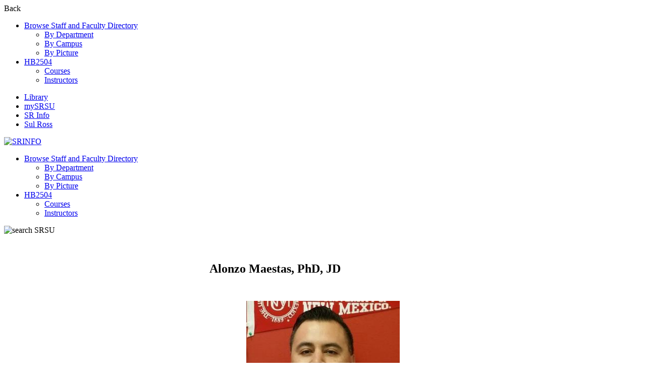

--- FILE ---
content_type: text/html; charset=UTF-8
request_url: https://srinfo.sulross.edu/fs/4606
body_size: 13474
content:
<!DOCTYPE html>
<html itemscope itemtype="https://schema.org/WebPage" lang="en-US">
<head>
    <meta charset="UTF-8">
    <meta name="viewport" content="width=device-width, initial-scale=1">
    <link rel="profile" href="https://gmpg.org/xfn/11">
	<title>Alonzo Maestas, PhD, JD</title>
<link as="font" href="https://srinfo.sulross.edu/wp-content/themes/eduma-srsu-ms-child/assets/fonts/font-awesome/fonts/fontawesome-webfont.woff2">
<link as="font" href="https://srinfo.sulross.edu/wp-content/themes/eduma-srsu-ms-child/assets/fonts/font-awesome/fonts/fa-solid-900.woff2">
<meta name='robots' content='max-image-preview:large' />
<link rel="alternate" type="application/rss+xml" title="SRINFO &raquo; Feed" href="https://srinfo.sulross.edu/feed/" />
<link rel="alternate" type="application/rss+xml" title="SRINFO &raquo; Comments Feed" href="https://srinfo.sulross.edu/comments/feed/" />
<style id='wp-img-auto-sizes-contain-inline-css' type='text/css'>
img:is([sizes=auto i],[sizes^="auto," i]){contain-intrinsic-size:3000px 1500px}
/*# sourceURL=wp-img-auto-sizes-contain-inline-css */
</style>
<link rel='stylesheet' id='thim-style-css' href='https://srinfo.sulross.edu/wp-content/themes/eduma-srsu-ms-child/style.css?ver=5.8.2' type='text/css' media='all' />
<style id='thim-style-inline-css' type='text/css'>
:root{--thim-body-primary-color:#ffb606;--thim-body-secondary-color:#4caf50;--thim-button-text-color:#333;--thim-button-hover-color:#e6a303;--thim-border-color:#eee;--thim-placeholder-color:#999;--top-info-course-background_color:#273044;--top-info-course-text_color:#fff;--thim-footer-font-title-variant:700;--thim-footer-font-title-font-size:14px;--thim-footer-font-title-line-height:40px;--thim-footer-font-title-text-transform:uppercase;--thim-top-heading-title-align:left;--thim-top-heading-title-font-size-desktop:48px;--thim-top-heading-title-font-size-mobile:35px;--thim-top-heading-title-font-text-transform:uppercase;--thim-top-heading-title-font-weight:bold;--thim-top-heading-padding-top:90px;--thim-top-heading-padding-bottom:90px;--thim-top-heading-padding-top-mobile:50px;--thim-top-heading-padding-bottom-mobile:50px;--thim-breacrumb-font-size:1em;--thim-breacrumb-color:#666;--thim-course-price-color:#f24c0a;--thim-width-logo:200px;--thim-bg-color-toolbar:#111111;--thim-text-color-toolbar:#ffffff;--thim-link-color-toolbar:#ffffff;--thim-link-hover-color-toolbar:#fff;--thim-toolbar-variant:600;--thim-toolbar-font-size:12px;--thim-toolbar-line-height:30px;--thim-toolbar-text-transform:none;--thim-toolbar-border-type:dashed;--thim-toolbar-border-size:1px;--thim-link-color-toolbar-border-button:#ddd;--thim-bg-main-menu-color:#ffffff;--thim-main-menu-variant:600;--thim-main-menu-font-size:14px;--thim-main-menu-line-height:1.3em;--thim-main-menu-text-transform:uppercase;--thim-main-menu-font-weight:600;--thim-main-menu-text-color:#333333;--thim_main_menu_text_color_rgb:51,51,51;--thim-main-menu-text-hover-color:#333333;--thim-sticky-bg-main-menu-color:#fff;--thim-sticky-main-menu-text-color:#333;--thim_sticky_main_menu_text_color_rgb:51,3,;--thim-sticky-main-menu-text-hover-color:#333;--thim-sub-menu-bg-color:#ffffff;--thim-sub-menu-border-color:rgba(43,43,43,0);--thim-sub-menu-text-color:#999999;--thim-sub-menu-text-color-hover:#333333;--thim-bg-mobile-menu-color:#232323;--thim-mobile-menu-text-color:#c6c6c6;--thim_mobile_menu_text_color_rgb:198,198,198;--thim-mobile-menu-text-hover-color:#fff;--thim-bg-switch-layout-style:#f5f5f5;--thim-padding-switch-layout-style:10px;--thim-font-body-font-family:Poppins;--thim-font-body-variant:regular;--thim-font-body-font-size:16px;--thim-font-body-line-height:32px;--thim-font-body-color:#343434;--thim-font-title-font-family:Poppins;--thim-font-title-color:#343434;--thim-font-title-variant:regular;--thim-font-h1-font-size:60pt;--thim-font-h1-line-height:26pt;--thim-font-h1-text-transform:none;--thim-font-h2-font-size:32px;--thim-font-h2-line-height:40px;--thim-font-h2-text-transform:none;--thim-font-h3-font-size:28px;--thim-font-h3-line-height:28px;--thim-font-h3-text-transform:none;--thim-font-h4-font-size:22px;--thim-font-h4-line-height:30px;--thim-font-h4-text-transform:none;--thim-font-h4-variant:regular;--thim-font-h5-font-size:18px;--thim-font-h5-line-height:30px;--thim-font-h5-text-transform:none;--thim-font-h5-variant:regular;--thim-font-h6-font-size:16px;--thim-font-h6-line-height:1.4em;--thim-font-h6-text-transform:none;--thim-font-h6-variant:600;--thim-font-title-sidebar-font-size:18px;--thim-font-title-sidebar-line-height:1.4em;--thim-font-title-sidebar-text-transform:uppercase;--thim-font-button-variant:regular;--thim-font-button-font-size:13px;--thim-font-button-line-height:1.6em;--thim-font-button-text-transform:uppercase;--thim-preload-style-background:#ffffff;--thim-preload-style-color:#ffb606;--thim-footer-bg-color:#111111;--thim-footer-color-title:#fff;--thim-footer-color-text:#999;--thim-footer-color-link:#999999;--thim-footer-color-hover:#ffb606;--thim-padding-content-pdtop-desktop:60px;--thim-padding-content-pdbottom-desktop:60px;--thim-padding-content-pdtop-mobile:40px;--thim-padding-content-pdbottom-mobile:40px;--thim-copyright-bg-color:#111111;--thim-copyright-text-color:#999999;--thim-copyright-border-color:#222;--thim-bg-pattern:url("../wp-content/themes/eduma/images/patterns/pattern1.png");--thim-bg-repeat:no-repeat;--thim-bg-position:center center;--thim-bg-attachment:inherit;--thim-bg-size:inherit;--thim-footer-background-img:url("/wp-content/themes/eduma-srsu-ms-child/import/Footer.jpg");--thim-footer-bg-repeat:no-repeat;--thim-footer-bg-position:center;--thim-footer-bg-size:cover;--thim-footer-bg-attachment:inherit;--thim-body-bg-color:#fff;--nav-mobile-color-background:#ffffff;--nav-mobile-color-text:#333;--nav-mobile-color-hover:#ffb606;}
/** CSS Custom VC */
.footer-bottom .thim-bg-overlay-color-half {
	background-size: cover;
	background-position: center center
}

.footer-bottom .thim-bg-overlay-color-half .widget_heading {
	margin-bottom: 30px
}

.vc_row.thim-bg-overlay:before {
	display: block
}

.vc_row.thim-bg-overlay.vc_parallax .vc_parallax-inner {
	z-index: -1
}

.vc_row.wpb_row {
	margin-bottom: 30px
}

.thim-style-content-new-1 .vc_row.wpb_row {
	margin-bottom: 0
}

.thim-style-content-new-1 .vc_row.wpb_row.vc_parallax {
	overflow: hidden
}

.thim-style-content-new-1 .vc_parallax_right.vc_parallax {
	background-position-x: right;
	background-position-y: 10%;
	background-repeat: no-repeat;
	background-size: auto
}

.thim-style-content-new-1 .vc_parallax_right.vc_parallax .vc_parallax-inner {
	background-position-x: right;
	background-position-y: 30%;
	background-repeat: no-repeat;
	background-size: auto
}

.thim-style-content-new-1 .vc_parallax_left.vc_parallax {
	background-position-x: left;
	background-position-y: 85px;
	background-repeat: no-repeat;
	background-size: auto
}

.thim-style-content-new-1 .vc_parallax_left.vc_parallax .vc_parallax-inner {
	background-position-x: left;
	background-position-y: 280px;
	background-repeat: no-repeat;
	background-size: auto
}

body .wpb_text_column .thim-register-now-form {
	margin-bottom: 80px
}

.vc_row.wpb_row.thim-no-margin-top {
	margin-top: 0
}

.vc_row.wpb_row.thim-margin-top-10 {
	margin-top: 10px
}

.vc_row.wpb_row.thim-margin-top-20 {
	margin-top: 20px
}

.vc_row.wpb_row.thim-margin-top-30 {
	margin-top: 30px
}

.vc_row.wpb_row.thim-margin-top-40 {
	margin-top: 40px
}

.vc_row.wpb_row.thim-margin-top-50 {
	margin-top: 50px
}

.vc_row.wpb_row.thim-margin-top-60 {
	margin-top: 60px
}

.vc_row.wpb_row.thim-margin-top-70 {
	margin-top: 70px
}

.vc_row.wpb_row.thim-margin-top-80 {
	margin-top: 80px
}

.vc_row.wpb_row.thim-margin-top-90 {
	margin-top: 90px
}

.vc_row.wpb_row.thim-margin-top-100 {
	margin-top: 100px
}

.vc_row.wpb_row.thim-no-margin-bottom {
	margin-bottom: 0
}

.vc_row.wpb_row.thim-margin-bottom-10 {
	margin-bottom: 10px
}

.vc_row.wpb_row.thim-margin-bottom-20 {
	margin-bottom: 20px
}

.vc_row.wpb_row.thim-margin-bottom-30 {
	margin-bottom: 30px
}

.vc_row.wpb_row.thim-margin-bottom-40 {
	margin-bottom: 40px
}

.vc_row.wpb_row.thim-margin-bottom-50 {
	margin-bottom: 50px
}

.vc_row.wpb_row.thim-margin-bottom-60 {
	margin-bottom: 60px
}

.vc_row.wpb_row.thim-margin-bottom-70 {
	margin-bottom: 70px
}

.vc_row.wpb_row.thim-margin-bottom-80 {
	margin-bottom: 80px
}

.vc_row.wpb_row.thim-margin-bottom-90 {
	margin-bottom: 90px
}

.vc_row.wpb_row.thim-margin-bottom-100 {
	margin-bottom: 100px
}

body .wpcf7-form .your-email, body .wpcf7-form .your-name {
	margin-bottom: 20px
}

body .thim-get-100s {
	padding-bottom: 30px
}

body .lp_pmpro_courses_by_level .level-wrap {
	margin-bottom: 50px
}

#main-content .thim-about-us-quote hr {
	margin-bottom: 38px
}

.vc_tta-container[data-vc-action*=collapse] > h2 {
	line-height: 30px;
	margin: 0;
	font-size: 22px;
	font-weight: 700;
	position: relative;
	padding-bottom: 22px;
	margin-bottom: 46px;
	text-transform: none;
	text-align: center
}

.vc_tta-container[data-vc-action*=collapse] > h2:after {
	content: '';
	width: 35px;
	height: 1px;
	left: 0;
	right: 0;
	margin: auto;
	background: #333;
	position: absolute;
	bottom: 0
}

body .vc_tta-color-grey.vc_tta-style-classic .vc_tta-panel {
	margin-bottom: 6px
}

body .vc_tta-color-grey.vc_tta-style-classic .vc_tta-panel .vc_tta-panel-heading {
	background: 0 0;
	border: none;
	margin: 0
}

body .vc_tta-color-grey.vc_tta-style-classic .vc_tta-panel .vc_tta-panel-heading:hover {
	background: 0 0;
	border: none
}

body .vc_tta-color-grey.vc_tta-style-classic .vc_tta-panel.vc_active .vc_tta-panel-heading {
	background: 0 0;
	border: none
}

body .vc_tta-color-grey.vc_tta-style-classic .vc_tta-panel .vc_tta-panel-body {
	background: 0 0;
	border-top: 0;
	border-color: #eee
}

body .vc_tta.vc_general .vc_tta-panel-title {
	border: 1px solid #e5e5e5;
	line-height: 30px;
	margin: 0;
	padding-left: 25px;
	background: 0 0
}

body .vc_tta.vc_general .vc_tta-panel-title > a {
	line-height: 30px;
	display: block;
	font-size: 15px;
	font-weight: 700;
	padding: 0 10px 0 15px !important;
	position: relative;
	color: #666
}

body .vc_tta.vc_general .vc_tta-panel-title > a:before {
	width: 5px;
	height: 5px;
	content: '';
	background: #666;
	border-radius: 50%;
	position: absolute;
	top: 13px;
	left: 0;
	margin: auto
}

body .vc_tta.vc_tta-accordion .vc_tta-controls-icon-position-left .vc_tta-controls-icon {
	right: 10px;
	left: auto;
	font-size: 15px;
	line-height: 30px;
	float: right;
	position: absolute;
	height: 8px;
	width: 8px;
	top: 16px
}

.wpb-js-composer .vc_tta.vc_tta-accordion .vc_tta-controls-icon-position-left .vc_tta-controls-icon {
	left: auto
}

#main .become-teacher-form ul li input {
	margin-bottom: 10px
}

#main .vc_tta.vc_tta-spacing-1 .vc_tta-tab {
	border: none
}

#main .vc_tta-tabs.vc_general .vc_tta-panels {
	padding: 60px 30px;
	background: 0 0;
	border: 1px solid #eee;
	border-radius: 0
}

body .thim-apply-as-intructor {
	float: none
}

body .vc_tta.vc_tta-spacing-1 {
	line-height: 26px
}

body .vc_tta.vc_tta-spacing-1 .vc_tta-tabs-container {
	margin: 0
}

body .vc_tta.vc_tta-spacing-1 .vc_tta-tabs-list {
	width: 100%;
	margin: 0
}

body .vc_tta.vc_tta-spacing-1 .vc_tta-tab {
	margin: 0;
	position: relative;
	overflow: hidden;
	float: left;
	height: 50px;
	width: 33.3333333%
}

body .vc_tta.vc_tta-spacing-1.vc_tta-tabs-position-left .vc_tta-tabs-list {
	display: block;
	height: auto;
	margin: 0
}

body .vc_tta.vc_tta-spacing-1.vc_tta-tabs-position-left .vc_tta-tab {
	width: 100%
}

body .vc_tta.vc_tta-spacing-1.vc_tta-tabs-position-left .vc_tta-tab a {
	margin-right: 0
}

body .vc_tta.vc_tta-spacing-1.vc_tta-tabs-position-left .vc_tta-tab.vc_active:after {
	background-color: #eee
}

body .vc_tta.vc_tta-spacing-1.vc_tta-tabs-position-left .vc_tta-tab:before {
	left: auto;
	right: 0;
	width: 4px;
	height: auto;
	bottom: 0
}

body .vc_tta.vc_tta-spacing-1 .vc_tta-tab:before {
	content: '';
	position: absolute;
	left: 0;
	right: 3px;
	top: 0;
	height: 4px;
	z-index: 10;
	background: 0 0
}

body .vc_tta.vc_tta-spacing-1 .vc_tta-tab:after {
	content: '';
	position: absolute;
	left: 0;
	right: 3px;
	bottom: 0;
	height: 1px;
	z-index: 10;
	background: #eee
}

body .vc_tta.vc_tta-spacing-1 .vc_tta-tab.vc_active:before {
	background: #ffb606
}

body .vc_tta.vc_tta-spacing-1 .vc_tta-tab.vc_active:after {
	background: #fff
}

body .vc_tta.vc_tta-spacing-1 .vc_tta-tab.vc_active a {
	background: 0 0 !important
}

body .vc_tta.vc_tta-spacing-1 .vc_tta-tab.vc_active a .fa {
	color: #ffb606
}

body .vc_tta.vc_tta-spacing-1 .vc_tta-tab:last-child:before {
	right: 0
}

body .vc_tta.vc_tta-spacing-1 .vc_tta-tab:last-child:after {
	right: 0
}

body .vc_tta.vc_tta-spacing-1 .vc_tta-tab:last-child a {
	margin-right: 0
}

body .vc_tta.vc_tta-spacing-1 .vc_tta-tab a {
	color: #333;
	border-radius: 0;
	margin-right: 3px;
	border: 1px solid #eee;
	border-bottom: 0 !important;
	font-size: 13px;
	font-weight: 700;
	background: #f9f9f9;
	line-height: 29px;
	white-space: nowrap;
	overflow: hidden;
	text-overflow: ellipsis;
	padding: 10px 15px
}

body .vc_tta.vc_tta-spacing-1 .vc_tta-tab a:hover {
	background: #f9f9f9;
	border-color: #eee
}

body .vc_tta.vc_tta-spacing-1 .vc_tta-tab a .fa {
	font-size: 13px
}

body footer#colophon .thim-social {
	margin-top: 30px
}

.thim-bg-overlay-color:before {
	display: block !important
}

.thim-welcome-university > .vc_column_container:first-child > .vc_column-inner {
	position: relative
}

.thim-welcome-university > .vc_column_container:first-child > .vc_column-inner:before {
	content: '';
	position: absolute;
	top: 52px;
	bottom: 0;
	right: 0;
	width: 1px;
	height: auto;
	background: #eee;
	display: block
}

body .thim-best-industry.vc_row {
	margin-bottom: 80px
}

body .thim-bg-pattern:after, body .thim-bg-pattern:before {
	display: block
}

body .navbar-nav > li > .submenu-widget .thim-megamenu-vc.widget {
	float: left;
	padding-top: 0
}

.navbar-nav > li > .submenu-widget .thim-megamenu-vc.widget .widget-title, .navbar-nav > li > .submenu-widget .thim-megamenu-vc.widget .widgettitle {
	text-transform: uppercase;
	font-size: 14px;
	font-weight: 700;
	line-height: 25px;
	margin: 0;
	margin-bottom: 10px
}

.navbar-nav > li > .submenu-widget .thim-megamenu-vc.widget.widget_nav_menu {
	padding-left: 15px;
	padding-right: 30px;
	width: 31%
}

.navbar-nav > li > .submenu-widget .thim-megamenu-vc.widget.widget_courses {
	padding-left: 30px;
	padding-right: 30px;
	border-right: 1px solid #eee;
	border-left: 1px solid #eee;
	width: 31%
}

.navbar-nav > li > .submenu-widget .thim-megamenu-vc.widget.widget_single-images {
	width: 38%;
	padding-left: 30px;
	padding-right: 15px
}

.navbar-nav > li > .submenu-widget .thim-megamenu-vc.widget.widget_single-images img {
	margin-bottom: 10px
}

body .navbar-nav > li > .submenu-widget.sub-menu {
	padding-top: 30px
}

footer#colophon .footer {
	padding-top: 55px;
	padding-bottom: 35px
}

.thim-search-light-style > .wpb_column.vc_column_container {
	padding-top: 38px;
	padding-bottom: 34px;
	position: relative;
	transform: translate(0, -150px);
	-webkit-transform: translate(0, -150px);
	-moz-transform: translate(0, -150px);
	-ms-transform: translate(0, -150px);
	-o-transform: translate(0, -150px);
	top: 50%;
	left: 0;
	right: 0;
	float: none
}

.thim-search-light-style > .wpb_column.vc_column_container > div {
	position: relative
}

.thim-search-light-style > .wpb_column.vc_column_container:before {
	background: rgba(0, 0, 0, .7);
	content: '';
	position: absolute;
	left: 0;
	top: 0;
	bottom: 0;
	right: 0;
	max-width: 810px;
	margin: auto
}

body .thim-join-the-elite-group:before {
	display: block
}

.thim-widget-courses .thim-category-tabs.thim-course-grid {
	margin-top: -78px
}

@media (min-width: 768px) {
	.thim-row-vc-5-columns .vc_col-sm-2 {
		width: 20%
	}

	.thim-row-vc-5-columns .vc_col-sm-2.thim-col-last-hidden {
		display: none
	}
}

@media (max-width: 767px) {
	#main .vc_tta-tabs.vc_general .vc_tta-panels {
		padding: 0;
		border: none
	}
}

.header_v3_container .vc_row.wpb_row {
	margin-bottom: 0
}

footer#colophon .footer .row aside {
	padding-top: 0;
	padding-bottom: 0
}

.thim-demo-university-3 footer#colophon .footer, footer#colophon.thim-footer-university-3 .footer {
	padding-top: 55px;
	padding-bottom: 25px
}

footer#colophon.thim-footer-university-4 .footer {
	padding-top: 55px;
	padding-bottom: 55px
}

footer#colophon .widget_thim_layout_builder > .vc_row {
	margin-bottom: 0
}

.wpb_column.width-30 {
	width: 30%
}

.wpb_column.width-31 {
	width: 31%
}

.wpb_column.width-32 {
	width: 32%
}

.wpb_column.width-38 {
	width: 38%
}

.wpb_column.width-40 {
	width: 40%
}

.wpb_column.width-43 {
	width: 43%
}

.wpb_column.width-60 {
	width: 60%
}

.wpb_column.width-68 {
	width: 68%
}

.wpb_column.width-70 {
	width: 70%
}

.vc_row.row-sm-padding-left-210 {
	padding-left: 210px
}

@media (max-width: 768px) {
	.wpb_column.width-30, .wpb_column.width-32, .wpb_column.width-40, .wpb_column.width-43, .wpb_column.width-60, .wpb_column.width-68, .wpb_column.width-70 {
		width: 100%
	}

	.thim-demo-university-3 .footer .wpb_column.vc_column_container {
		text-align: center
	}

	.vc_row.row-sm-padding-left-210 {
		padding-left: 0
	}
}

.vc_row.thim-left-full-bg-secondary-color:before, .vc_row.thim-right-bg-secondary-color:before {
	display: block
}

.vc_row.thim-right-bg-secondary-color:before {
	width: calc(50% - 211px);
	width: -webkit-calc(50% - 211px);
	width: -moz-calc(50% - 211px)
}

body .thim-scholarships {
	padding: 0
}

.thim-welcome-university .thim-register-now-form .title i, .thim-welcome-university-2 .thim-register-now-form .title i {
	z-index: 5
}

.thim-register-now-form .title i {
	position: relative;
	font-style: normal
}

body.wpb-js-composer .vc_tta.vc_tta-accordion .vc_tta-controls-icon-position-left .vc_tta-controls-icon {
	right: 20px;
	left: auto
}

.vc_row[data-vc-full-width].thim-overflow-visible {
	overflow: visible
}

body .vc_tta.vc_tta-spacing-1 .vc_tta-tab .vc_active a .fa {
	color: var(--thim-body-primary-color, #ffb606)
}

body .vc_tta.vc_tta-spacing-1 .vc_tta-tab .vc_active:before, body .vc_tta.vc_general .vc_active .vc_tta-panel-title > a:before, body .vc_tta.vc_general .vc_tta-panel-title:hover > a:before {
	background-color: var(--thim-body-primary-color, #ffb606)
}

body .vc_tta.vc_general .vc_active .vc_tta-panel-title .vc_tta-controls-icon:before, body .vc_tta.vc_general .vc_active .vc_tta-panel-title .vc_tta-controls-icon:after, body .vc_tta.vc_general .vc_tta-panel-title:hover .vc_tta-controls-icon:before, body .vc_tta.vc_general .vc_tta-panel-title:hover .vc_tta-controls-icon:after {
	border-color: var(--thim-body-primary-color, #ffb606)
}

body .vc_tta.vc_tta-spacing-1 .vc_tta-tab a {
	color: var(--thim-font-title-color)
}

.vc_tta-container[data-vc-action*=collapse] > h2:after {
	background-color: var(--thim-font-title-color)
}

/** CSS TC Megamenu */
@media (min-width:1025px){#masthead.header_v4 .thim-nav-wrapper .tc-menu-layout-column>.sub-menu{left:0;right:unset;transform:unset}}#masthead.header_v4 .navbar-nav li.tc-menu-layout-builder .sub-menu .widget-title{font-weight:500;font-size:16px;text-transform:none}.tc-menu-column-hide-title .tc-megamenu-title{display:none !important}.tc-megamenu-wrapper>.vc_row{display:flex}.tc-megamenu-wrapper>.vc_row>.vc_column_container:last-child:after{display:none}.tc-megamenu-wrapper>.vc_row>.vc_column_container:after{content:"";top:7px;bottom:5px;width:1px;position:absolute;background:var(--thim-border-color,#eee);right:1px;min-height:360px}.mega-sub-menu[class*=tc-columns-]>.row>li:before{display:none}.tc-menu-layout-builder .widget-title,.widget_area .submenu-widget .widget-title{text-transform:uppercase;font-size:14px;font-weight:700;line-height:25px;text-align:left}.tc-menu-layout-builder .single-image,.widget_area .submenu-widget .single-image{padding-top:8px;padding-bottom:8px}.tc-menu-layout-builder .course-item .course-thumbnail,.widget_area .submenu-widget .course-item .course-thumbnail{padding-top:8px;padding-bottom:8px}.tc-menu-layout-builder .course-item .course-thumbnail a,.widget_area .submenu-widget .course-item .course-thumbnail a{padding-bottom:6px;padding-top:3px;display:block}.thim-megamenu-row>.panel-grid-cell{padding-right:30px !important;position:relative}.thim-megamenu-row>.panel-grid-cell:after{content:"";top:7px;bottom:5px;width:1px;position:absolute;background:var(--thim-border-color,#eee);right:1px;min-height:360px}.thim-megamenu-row>.panel-grid-cell:first-child{padding-left:0 !important}.thim-megamenu-row>.panel-grid-cell:last-child{padding-right:0 !important}.thim-megamenu-row>.panel-grid-cell:last-child:after{display:none}.tc-megamenu-wrapper .vc_row>.vc_column_container:not(:last-of-type){padding-right:30px;padding-left:30px}.navbar-nav>li>.submenu-widget .thim-megamenu-row .widget_single-images img{margin-bottom:10px}.navbar-nav>li>.tc-menu-inner span.tc-icon{margin-right:7px;display:inline-block}.navbar-nav>li .sub-menu span.tc-icon{display:inline-block;margin-right:10px}@media only screen and (min-width:769px) and (max-width:1200px){.navbar-nav li.multicolumn .submenu_columns_1{width:194px}.navbar-nav li.multicolumn .submenu_columns_2{width:388px}.navbar-nav li.multicolumn .submenu_columns_3{width:582px}.navbar-nav li.multicolumn .submenu_columns_4{width:776px}.navbar-nav li.multicolumn .submenu_columns_5{width:970px}.navbar-nav li.dropdown_full_width [class*=submenu_columns].sub-menu{width:100%}.navbar-nav li.drop_to_center .submenu_columns_1{left:-55px}.navbar-nav li.drop_to_center .submenu_columns_2{left:-152px}.navbar-nav li.drop_to_center .submenu_columns_3{left:-252px}.navbar-nav li.drop_to_center .submenu_columns_4{left:-347px}.navbar-nav li.drop_to_center .submenu_columns_5{left:-450px}}@media (max-width:1024px){.tc-megamenu-wrapper>.vc_row{display:block !important;margin-bottom:0 !important}.tc-megamenu-wrapper>.vc_row .wpb_column{width:100% !important;padding:0 !important}.tc-megamenu-wrapper>.vc_row .wpb_wrapper>div:not(.vc_wp_custommenu){display:none}.tc-megamenu-wrapper>.vc_row .wpb_wrapper .vc_wp_custommenu{margin-bottom:0}.tc-menu-layout-builder>.sub-menu{display:none}.tc-menu-layout-builder>.sub-menu .widget:not(.widget_nav_menu){display:none}.tc-menu-layout-builder>.sub-menu .panel-grid-cell{margin-bottom:0 !important;padding-right:0 !important}}@media (min-width:1025px){.navbar-nav>li.multicolumn [class*=submenu_columns] .sub-menu{position:static !important;display:block !important;width:auto;border:none;box-shadow:0 0 0;padding:0}.navbar-nav>li.multicolumn [class*=submenu_columns]>li,.navbar-nav [class*=submenu_columns]>aside{float:left}.navbar-nav>li.multicolumn [class*=submenu_columns]>aside{padding:15px}.submenu-widget{padding:10px}.navbar-nav .submenu_columns_2>li,.navbar-nav .submenu_columns_2>aside{width:50%}.navbar-nav .submenu_columns_3>li,.navbar-nav .submenu_columns_3>aside{width:33.33333%}.navbar-nav .submenu_columns_4>li,.navbar-nav .submenu_columns_4>aside{width:25%}.navbar-nav .submenu_columns_5>li,.navbar-nav .submenu_columns_5>aside{width:20%}.navbar-nav .dropdown_full_width{position:static}.navbar-nav li.multicolumn .submenu_columns_1{width:233px}.navbar-nav li.multicolumn .submenu_columns_1 li{width:100%}.navbar-nav li.multicolumn .submenu_columns_2{width:466px}.navbar-nav li.multicolumn .submenu_columns_3{width:750px}.navbar-nav li.multicolumn .submenu_columns_4{width:32px}.navbar-nav li.multicolumn .submenu_columns_5{width:1165px}.navbar-nav li.drop_to_center .submenu_columns_1{left:-80px}.navbar-nav li.drop_to_center .submenu_columns_2{left:-191px}.navbar-nav li.drop_to_center .submenu_columns_3{left:-310px}.navbar-nav li.drop_to_center .submenu_columns_4{left:-425px}.navbar-nav li.drop_to_center .submenu_columns_5{left:-545px}.navbar-nav li.widget_area>.submenu-widget{min-width:800px;width:auto}.navbar-nav li.dropdown_full_width .megacol{left:15px;right:15px;width:auto}.navbar-nav [class*=submenu_columns] aside{float:left;text-align:left}.navbar-nav>li>.sub-menu.submenu-widget>li,.navbar-nav>li>.sub-menu.multicolumn>li{float:left;padding:15px 0}.navbar-nav>li>.sub-menu.submenu-widget.submenu_columns_1>li,.navbar-nav>li>.sub-menu.multicolumn.submenu_columns_1>li{float:none}.navbar-nav>li>.sub-menu.submenu-widget>li{padding:0}.navbar-nav>li>.sub-menu.submenu-widget .thim-widget-course-categories li{padding-left:0;padding-right:0}.navbar-nav li.tc-menu-layout-builder .sub-menu{padding-top:23px;padding-bottom:15px;min-width:800px;width:auto}.navbar-nav li.tc-menu-layout-builder .sub-menu .widget-title{text-transform:uppercase;font-size:14px;font-weight:700;line-height:25px;text-align:left}.navbar-nav .sub-menu.submenu_columns_5>li{width:20%}.navbar-nav .sub-menu.submenu_columns_4>li{width:25%}.navbar-nav .sub-menu.submenu_columns_3>li{width:33.33%}.navbar-nav .sub-menu.submenu_columns_2>li{width:50%}.navbar-nav .sub-menu.megacol{padding-bottom:20px}.navbar-nav .sub-menu.megacol>li .sub-menu{display:block !important;opacity:1 !important;margin-top:10px;top:auto}.navbar-nav .sub-menu.megacol>li .sub-menu a,.navbar-nav .sub-menu.megacol>li .sub-menu span{border:0}.navbar-nav .sub-menu.megacol>li .sub-menu li{padding-left:0}.navbar-nav .sub-menu.megacol.submenu_columns_3 .sub-menu{min-width:0;padding-left:30px}.navbar-nav .sub-menu.megacol.submenu_columns_3 .sub-menu:before{right:0;bottom:5px;top:15px;content:"";width:1px;height:auto;background:var(--thim-border-color,#eee);position:absolute}.navbar-nav .sub-menu.megacol.submenu_columns_3 .sub-menu li>a,.navbar-nav .sub-menu.megacol.submenu_columns_3 .sub-menu li>span{padding:8px 0}.navbar-nav .sub-menu.megacol.submenu_columns_3 li:first-child>.sub-menu{padding-left:0}.navbar-nav .sub-menu.megacol.submenu_columns_3 li:last-child>.sub-menu:before{display:none}.navbar-nav li.multicolumn .megacol>li>a:hover,.navbar-nav li.multicolumn .megacol>li>span:hover{background:transparent}.navbar-nav li.multicolumn .megacol .sub-menu{background:transparent;display:block !important}.navbar-nav li.multicolumn .megacol .sub-menu a,.navbar-nav li.multicolumn .megacol .sub-menu span.disable_link,.navbar-nav li.multicolumn .megacol .sub-menu .tc-menu-inner{padding:5px 0;display:block}.navbar-nav>li:hover>.sub-menu[class*=tc-columns-]>ul{margin:0}.navbar-nav>li:hover>.sub-menu[class*=tc-columns-]>ul>li{float:left;width:auto;max-width:235px}.navbar-nav>li:hover>.sub-menu[class*=tc-columns-]>ul>li .sub-menu{display:block !important;opacity:1 !important;visibility:visible;margin-top:10px;top:auto;left:0;right:auto;padding:0;position:relative;min-width:auto}.navbar-nav>li:hover>.sub-menu[class*=tc-columns-]>ul>li .sub-menu a,.navbar-nav>li:hover>.sub-menu[class*=tc-columns-]>ul>li .sub-menu span{border:0}.navbar-nav>li:hover>.sub-menu[class*=tc-columns-]>ul>li .sub-menu li{padding-left:0}.navbar-nav>li:hover>.sub-menu[class*=tc-columns-]>ul>li .sub-menu:before{bottom:5px;top:15px;right:-30px;content:"";width:1px;height:1000px;background:var(--thim-border-color,#eee);position:absolute}.navbar-nav>li:hover>.sub-menu[class*=tc-columns-]>ul>li .sub-menu li>a,.navbar-nav>li:hover>.sub-menu[class*=tc-columns-]>ul>li .sub-menu li>span{padding:8px 0}.nav>li.widget_area>.sub-menu{padding-top:23px;padding-bottom:15px}.nav>li.widget_area>.sub-menu aside{padding:15px}.nav>li.multicolumn>.sub-menu .sub-menu,.nav>li.widget_area>.sub-menu .sub-menu{box-shadow:0 0 0}.thim-nav-wrapper:not(.header_full) .tc-menu-depth-0.tc-menu-layout-builder>.sub-menu,.thim-nav-wrapper:not(.header_full) .tc-menu-depth-0.tc-menu-layout-column>.sub-menu,.thim-nav-wrapper:not(.header_full) .tc-menu-depth-0.menu-item.widget_area:not(.dropdown_full_width)>.sub-menu,.thim-nav-wrapper:not(.header_full) .tc-menu-depth-0.menu-item.multicolumn:not(.dropdown_full_width)>.sub-menu{left:auto;right:50%;transform:translateX(50%)}.thim-nav-wrapper.header_full .tc-menu-depth-0.tc-menu-layout-column>.sub-menu{left:auto;right:50%;transform:translateX(50%)}.menu-item.tc-menu-layout-column>.tc-megamenu-wrapper{width:intrinsic;width:-moz-max-content;width:-webkit-max-content;padding:15px 0}.menu-item.tc-menu-layout-column>.tc-megamenu-wrapper>ul{overflow:hidden}.menu-item.tc-menu-layout-column>.tc-megamenu-wrapper>ul>li{margin:0 30px}.menu-item.tc-menu-layout-column>.tc-megamenu-wrapper>ul>li:last-child .sub-menu::before{content:none}.menu-item.tc-menu-layout-column .tc-megamenu-title{font-weight:500;text-transform:uppercase;color:var(--thim-font-title-color) !important}}@media (min-width:992px){.drop_to_right>.sub-menu{left:auto;right:12px}.drop_to_center.standard>.sub-menu{left:50%}.navbar-nav li.multicolumn .submenu_columns_2{width:466px}#toolbar .menu li[class*=layout-default] .sub-menu{overflow:visible}#toolbar .menu li[class*=layout-default] .sub-menu .sub-menu{left:100%;top:0}#toolbar .menu li .sub-menu[class*=tc-columns-]>ul>li a.tc-megamenu-title{font-weight:600}#toolbar .menu li .sub-menu[class*=tc-columns-]>ul>li .sub-menu{display:block !important;position:relative}#toolbar .menu li .sub-menu.tc-columns-2{width:466px}#toolbar .menu li .sub-menu.tc-columns-3{width:750px}#toolbar .menu li .sub-menu.tc-columns-4{width:932px}#toolbar .menu li .sub-menu.tc-columns-5{width:1165px}}@media (max-width:768px){.mobile-menu-container .sub-menu[class*=submenu_columns]{margin-left:10px}.mobile-menu-container .sub-menu[class*=submenu_columns]:before{display:none}.mobile-menu-container .sub-menu[class*=submenu_columns]>li{margin-top:0;margin-bottom:0;overflow:hidden}.mobile-menu-container .sub-menu[class*=submenu_columns]>li:before{display:none}.mobile-menu-container .sub-menu[class*=submenu_columns]>li .sub-menu:before{top:0}}
/*# sourceURL=thim-style-inline-css */
</style>
<link rel='stylesheet' id='more-style-css' href='https://srinfo.sulross.edu/wp-content/themes/eduma-srsu-ms-child/inc/more.css?ver=6.9' type='text/css' media='all' />
<link rel='stylesheet' id='font-awesome-css-css' href='https://srinfo.sulross.edu/wp-content/themes/eduma-srsu-ms-child/assets/fonts/font-awesome/font-awesome.css?ver=6.9' type='text/css' media='all' />
<link rel='stylesheet' id='newthing-style-css' href='https://srinfo.sulross.edu/wp-content/themes/eduma-srsu-ms-child/inc/newthing.css?ver=6.9' type='text/css' media='all' />
<link rel='stylesheet' id='vtest-style-css' href='https://srinfo.sulross.edu/wp-content/themes/eduma-srsu-ms-child/vtest.css?ver=6.9' type='text/css' media='all' />
<script type="text/javascript" src="https://srinfo.sulross.edu/wp-includes/js/jquery/jquery.min.js?ver=3.7.1" id="jquery-core-js"></script>
<script type="text/javascript" src="https://srinfo.sulross.edu/wp-includes/js/jquery/jquery-migrate.min.js?ver=3.4.1" id="jquery-migrate-js"></script>
<script type="text/javascript" src="https://srinfo.sulross.edu/wp-content/themes/eduma-srsu-ms-child/inc/more.js?ver=6.9" id="more-js-js"></script>
<script></script><link rel="shortcut icon" href="/wp-content/themes/eduma-srsu-ms-child/images/favicon.png" ><link rel="stylesheet" href="https://ajax.googleapis.com/ajax/libs/jqueryui/1.12.1/themes/smoothness/jquery-ui.css">
<script src="https://ajax.googleapis.com/ajax/libs/jqueryui/1.12.1/jquery-ui.min.js"></script>            <script type="text/javascript">
                function tc_insert_internal_css(css) {
                    var tc_style = document.createElement("style");
                    tc_style.type = "text/css";
                    tc_style.setAttribute('data-type', 'tc-internal-css');
                    var tc_style_content = document.createTextNode(css);
                    tc_style.appendChild(tc_style_content);
                    document.head.appendChild(tc_style);
                }
            </script>
			<meta name="generator" content="Powered by WPBakery Page Builder - drag and drop page builder for WordPress."/>
<link rel="icon" href="https://srinfo.sulross.edu/wp-content/uploads/2018/10/cropped-barsrbar-red-transparent-large-600x473-1-32x32.png" sizes="32x32" />
<link rel="icon" href="https://srinfo.sulross.edu/wp-content/uploads/2018/10/cropped-barsrbar-red-transparent-large-600x473-1-192x192.png" sizes="192x192" />
<link rel="apple-touch-icon" href="https://srinfo.sulross.edu/wp-content/uploads/2018/10/cropped-barsrbar-red-transparent-large-600x473-1-180x180.png" />
<meta name="msapplication-TileImage" content="https://srinfo.sulross.edu/wp-content/uploads/2018/10/cropped-barsrbar-red-transparent-large-600x473-1-270x270.png" />
<style id="thim-customizer-inline-styles"></style>		<script type="text/javascript">
			if (typeof ajaxurl === 'undefined') {
				/* <![CDATA[ */
				var ajaxurl = "https://srinfo.sulross.edu/wp-admin/admin-ajax.php"
				/* ]]> */
			}
		</script>
		<noscript><style> .wpb_animate_when_almost_visible { opacity: 1; }</style></noscript></head>
<body class="wp-embed-responsive wp-theme-eduma wp-child-theme-eduma-srsu-ms-child thim-body-load-overlay bg-boxed-image fixloader nofixcss wpb-js-composer js-comp-ver-8.7.2 vc_responsive" id="thim-body">

<!-- Mobile Menu-->

    <div class="mobile-menu-wrapper">
        <div class="mobile-menu-inner">
            <div class="icon-wrapper">
			<div class="icon-menu-back" data-close="">Back<span></span></div>
                <div class="menu-mobile-effect navbar-toggle close-icon" data-effect="mobile-effect">
                    <span class="icon-bar"></span>
                    <span class="icon-bar"></span>
                    <span class="icon-bar"></span>
                </div>
            </div>
            <nav class="mobile-menu-container mobile-effect">
                <ul class="nav navbar-nav">
	<li id="menu-item-415" class="menu-item menu-item-type-custom menu-item-object-custom menu-item-has-children menu-item-415 tc-menu-item tc-menu-depth-0 tc-menu-align-left tc-menu-layout-default"><a href="/directory" class="tc-menu-inner">Browse Staff and Faculty Directory</a>
<ul class="sub-menu">
	<li id="menu-item-416" class="menu-item menu-item-type-custom menu-item-object-custom menu-item-416 tc-menu-item tc-menu-depth-1 tc-menu-align-left"><a href="/directory/deps.php" class="tc-menu-inner tc-megamenu-title">By Department</a></li>
	<li id="menu-item-417" class="menu-item menu-item-type-custom menu-item-object-custom menu-item-417 tc-menu-item tc-menu-depth-1 tc-menu-align-left"><a href="/directory/camps.php" class="tc-menu-inner tc-megamenu-title">By Campus</a></li>
	<li id="menu-item-418" class="menu-item menu-item-type-custom menu-item-object-custom menu-item-418 tc-menu-item tc-menu-depth-1 tc-menu-align-left"><a href="/directory/pics.php" class="tc-menu-inner tc-megamenu-title">By Picture</a></li>
</ul><!-- End wrapper ul sub -->
</li>
<li id="menu-item-419" class="menu-item menu-item-type-custom menu-item-object-custom menu-item-has-children menu-item-419 tc-menu-item tc-menu-depth-0 tc-menu-align-left tc-menu-layout-default"><a href="/hb2504" class="tc-menu-inner">HB2504</a>
<ul class="sub-menu">
	<li id="menu-item-420" class="menu-item menu-item-type-custom menu-item-object-custom menu-item-420 tc-menu-item tc-menu-depth-1 tc-menu-align-left"><a href="/hb2504/courses.php" class="tc-menu-inner tc-megamenu-title">Courses</a></li>
	<li id="menu-item-421" class="menu-item menu-item-type-custom menu-item-object-custom menu-item-421 tc-menu-item tc-menu-depth-1 tc-menu-align-left"><a href="/hb2504/instructors.php" class="tc-menu-inner tc-megamenu-title">Instructors</a></li>
</ul><!-- End wrapper ul sub -->
</li>
</ul>
            </nav>
        </div>
    </div>

<div id="wrapper-container" class="wrapper-container">
    <div class="content-pusher">
        <header id="masthead" class="site-header affix-top bg-custom-sticky sticky-header header_default header_v1">
			<!-- <div class="main-menu"> -->
<div class="thim-nav-wrapper container">
	<div class="row">
		
		<div class="navigation col-sm-12">
			<!--Top header Linkss section-->			
			  <div id="top-header-links">
				<div class="menu-top-header-links-container"><ul id="menu-top-header-links-1" class="menu"><li class="menu-item menu-item-type-custom menu-item-object-custom menu-item-438 tc-menu-item tc-menu-depth-0 tc-menu-align-left tc-menu-layout-default"><a href="https://library.sulross.edu" class="tc-menu-inner">Library</a></li>
<li class="menu-item menu-item-type-custom menu-item-object-custom menu-item-331 tc-menu-item tc-menu-depth-0 tc-menu-align-left tc-menu-layout-default"><a href="https://my.sulross.edu/" class="tc-menu-inner">mySRSU</a></li>
<li class="menu-item menu-item-type-custom menu-item-object-custom menu-item-250 tc-menu-item tc-menu-depth-0 tc-menu-align-left tc-menu-layout-default"><a href="/" class="tc-menu-inner">SR Info</a></li>
<li class="menu-item menu-item-type-custom menu-item-object-custom menu-item-332 tc-menu-item tc-menu-depth-0 tc-menu-align-left tc-menu-layout-default"><a href="https://www.sulross.edu/" class="tc-menu-inner">Sul Ross</a></li>
</ul></div>				
				</div>
			 <!--end Top header Links -->
			<!-- <div class="mysrsu"><a href="https://my.sulross.edu" target="_blank">mySRSU</a></div> -->
			<div class="tm-table">
				<div class="width-logo table-cell sm-logo">
					<a href="https://srinfo.sulross.edu/" title="SRINFO - Sul Ross Info" rel="home" class="thim-logo"><img src="/wp-content/themes/eduma-srsu-ms-child/import/SRFrontier-Logos-Full-Color-300x75-1-2.png" alt="SRINFO" width="auto" height="auto" data-sticky="/wp-content/themes/eduma-srsu-ms-child/import/SRFrontier-Logos-Full-Color-300x75-1-3.png"></a>				</div>

                <nav class="width-navigation table-cell table-right">
                    <ul class="nav navbar-nav menu-main-menu">
	<li class="menu-item menu-item-type-custom menu-item-object-custom menu-item-has-children menu-item-415 tc-menu-item tc-menu-depth-0 tc-menu-align-left tc-menu-layout-default"><a href="/directory" class="tc-menu-inner">Browse Staff and Faculty Directory</a>
<ul class="sub-menu">
	<li class="menu-item menu-item-type-custom menu-item-object-custom menu-item-416 tc-menu-item tc-menu-depth-1 tc-menu-align-left"><a href="/directory/deps.php" class="tc-menu-inner tc-megamenu-title">By Department</a></li>
	<li class="menu-item menu-item-type-custom menu-item-object-custom menu-item-417 tc-menu-item tc-menu-depth-1 tc-menu-align-left"><a href="/directory/camps.php" class="tc-menu-inner tc-megamenu-title">By Campus</a></li>
	<li class="menu-item menu-item-type-custom menu-item-object-custom menu-item-418 tc-menu-item tc-menu-depth-1 tc-menu-align-left"><a href="/directory/pics.php" class="tc-menu-inner tc-megamenu-title">By Picture</a></li>
</ul><!-- End wrapper ul sub -->
</li>
<li class="menu-item menu-item-type-custom menu-item-object-custom menu-item-has-children menu-item-419 tc-menu-item tc-menu-depth-0 tc-menu-align-left tc-menu-layout-default"><a href="/hb2504" class="tc-menu-inner">HB2504</a>
<ul class="sub-menu">
	<li class="menu-item menu-item-type-custom menu-item-object-custom menu-item-420 tc-menu-item tc-menu-depth-1 tc-menu-align-left"><a href="/hb2504/courses.php" class="tc-menu-inner tc-megamenu-title">Courses</a></li>
	<li class="menu-item menu-item-type-custom menu-item-object-custom menu-item-421 tc-menu-item tc-menu-depth-1 tc-menu-align-left"><a href="/hb2504/instructors.php" class="tc-menu-inner tc-megamenu-title">Instructors</a></li>
</ul><!-- End wrapper ul sub -->
</li>
</ul>
<!--</div>-->                </nav>
				<div onclick="searchPopup()" class="search-popup">
					<img alt="search SRSU" src="/wp-content/themes/eduma-srsu-ms-child/images/search.png"></img>
                </div>
                <div class="menu-mobile-effect navbar-toggle" data-effect="mobile-effect">
                    <span class="icon-bar"></span>
                    <span class="icon-bar"></span>
                    <span class="icon-bar"></span>
                </div>
			</div>
			<!--end .row-->
		</div>
	</div>
</div>        </header>

        <div id="main-content" role="main" >
<style id="thim-customizer-inline-styles">
@font-face {
  font-family: 'Poppins';
  font-style: normal;
  font-weight: 400;
  font-display: swap;
  src: url(/wp-content/uploads/thim-fonts/poppins/pxiEyp8kv8JHgFVrJJbedHFHGPezSQ.woff) format('woff');
  unicode-range: U+0900-097F, U+1CD0-1CF9, U+200C-200D, U+20A8, U+20B9, U+25CC, U+A830-A839, U+A8E0-A8FF;
}
/* latin-ext */
@font-face {
  font-family: 'Poppins';
  font-style: normal;
  font-weight: 400;
  font-display: swap;
  src: url(/wp-content/uploads/thim-fonts/poppins/pxiEyp8kv8JHgFVrJJnedHFHGPezSQ.woff) format('woff');
  unicode-range: U+0100-02AF, U+0304, U+0308, U+0329, U+1E00-1E9F, U+1EF2-1EFF, U+2020, U+20A0-20AB, U+20AD-20CF, U+2113, U+2C60-2C7F, U+A720-A7FF;
}
/* latin */
@font-face {
  font-family: 'Poppins';
  font-style: normal;
  font-weight: 400;
  font-display: swap;
  src: url(/wp-content/uploads/thim-fonts/poppins/pxiEyp8kv8JHgFVrJJfedHFHGPc.woff) format('woff');
  unicode-range: U+0000-00FF, U+0131, U+0152-0153, U+02BB-02BC, U+02C6, U+02DA, U+02DC, U+0304, U+0308, U+0329, U+2000-206F, U+2074, U+20AC, U+2122, U+2191, U+2193, U+2212, U+2215, U+FEFF, U+FFFD;
}</style>
<!-- HERE reg header 108 -->
<link href="https://srinfo.sulross.edu/shared/assets/theme/css/style.css" rel="stylesheet"><div style="width: fit-content; max-width: 1440px; margin: auto;">
<!-- HERE reg header 111 --><p>&nbsp;</p><div id="main-home-content" class="home-content home-page container" role="main"><h2>Alonzo Maestas, PhD, JD</h2><img src="https://srinfo.sulross.edu/shared/uploads/pic/maestas_alonzo_axm17kg.png" style="width: auto; display: block; margin: 50px auto;" /><h3>Adjunct</h3><hr /><table style="width: 100%; vertical-align: middle;">
	<tr>
		<td style="padding:0 50px;"><a href="https://srinfo.sulross.edu/hb2504/uploads/cv/maestas_alonzo_axm17kg.pdf">Curriculum Vitæ</a><br /><br />Kinesiology & Human Performance<br />GPC 202A&nbsp; &nbsp;C-28<br />837-8213<br /><br /></td>
					<td style="padding:0 50px;text-align: right;"><img src="https://srinfo.sulross.edu/shared/qr/amaestas/vcard_amaestas.png" style="max-width:250px;" /></td></tr></table><div style="width: max-content;">
<hr><br /><br /><b>Spring 2026</b><br /><br /><table><tr><td><a href="https://srinfo.sulross.edu/hb2504/courses.php?subj=KINE&course=5305">KINE 5305</a> 2W1 &nbsp; </td><td>Research Methods &nbsp; &nbsp; &nbsp; &nbsp;</td><td class="syllvit right"><div style="float:right"><div class="syllvit grey">Syllabus</div><div class="syllvit grey">&nbsp;| Student Evaluation</div></div></td></tr><tr><td><a href="https://srinfo.sulross.edu/hb2504/courses.php?subj=KINE&course=5307">KINE 5307</a> 1W1 &nbsp; </td><td>Issues in Sports Law &nbsp; &nbsp; &nbsp; &nbsp;</td><td class="syllvit right"><div style="float:right"><div class="syllvit"><a href="https://srinfo.sulross.edu/hb2504/uploads/syllabi/202620/KINE_5307_1W1.pdf">Syllabus</a></div><div class="syllvit grey">&nbsp;| Student Evaluation</div></div></td></tr></table><hr /><br /><br /><b>Fall 2025</b><br /><br /><table><tr><td><a href="https://srinfo.sulross.edu/hb2504/courses.php?subj=KINE&course=4340">KINE 4340</a> 2W1 &nbsp; </td><td>Legal and Ethical Issues &nbsp; &nbsp; &nbsp; &nbsp;</td><td class="syllvit right"><div style="float:right"><div class="syllvit"><a href="https://srinfo.sulross.edu/hb2504/uploads/syllabi/202610/KINE_4340_2W1.pdf">Syllabus</a></div> | <div class="syllvit"><a href="https://srinfo.sulross.edu/hb2504/survey.php?crn=20261012736">Student Evaluation</a></div></div></td></tr><tr><td><a href="https://srinfo.sulross.edu/hb2504/courses.php?subj=KINE&course=5307">KINE 5307</a> 1W1 &nbsp; </td><td>Issues in Sports Law &nbsp; &nbsp; &nbsp; &nbsp;</td><td class="syllvit right"><div style="float:right"><div class="syllvit"><a href="https://srinfo.sulross.edu/hb2504/uploads/syllabi/202610/KINE_5307_1W1.pdf">Syllabus</a></div> | <div class="syllvit"><a href="https://srinfo.sulross.edu/hb2504/survey.php?crn=20261012740">Student Evaluation</a></div></div></td></tr></table><hr /><br /><br /><b>Spring 2024</b><br /><br /><table><tr><td><a href="https://srinfo.sulross.edu/hb2504/courses.php?subj=KINE&course=5307">KINE 5307</a> 1W1 &nbsp; </td><td>Issues in Sports Law &nbsp; &nbsp; &nbsp; &nbsp;</td><td class="syllvit right"><div style="float:right"><div class="syllvit"><a href="https://srinfo.sulross.edu/hb2504/uploads/syllabi/202420/KINE_5307_1W1.pdf">Syllabus</a></div> | <div class="syllvit"><a href="https://srinfo.sulross.edu/hb2504/survey.php?crn=20242021463">Student Evaluation</a></div></div></td></tr></table><hr /><br /><br /><b>Fall 2023</b><br /><br /><table><tr><td><a href="https://srinfo.sulross.edu/hb2504/courses.php?subj=KINE&course=5307">KINE 5307</a> W01 &nbsp; </td><td>Issues in Sports Law &nbsp; &nbsp; &nbsp; &nbsp;</td><td class="syllvit right"><div style="float:right"><div class="syllvit"><a href="https://srinfo.sulross.edu/hb2504/uploads/syllabi/202410/KINE_5307_W01.pdf">Syllabus</a></div> | <div class="syllvit"><a href="https://srinfo.sulross.edu/hb2504/survey.php?crn=20241011028">Student Evaluation</a></div></div></td></tr></table><hr /></div>
			</div>
		</div>
			<div class="footer-bottom-above">

				<div class="container">
									</div>

			</div>
			
<footer id="colophon" class=" site-footer footer-bg-image has-footer-bottom">
	<div class="footer"><!-- srsufooter aaaaaaaaa -->
	<div class="container">
		<div class="row">
			<aside id="text-4" class="col-sm-4 logo-footer widget widget_text footer_widget">
				<div class="textwidget">
					<div class="thim-footer-location"  style="margin: 0; padding-bottom: 10px;">
						<div>
							<div style="float:left; width: 45%;">
								<img class="alignnone size-full wp-image-10" src="/wp-content/themes/eduma-srsu-ms-child/import/SRSU_footer-logo.png" alt="logo-eduma-the-best-lms-wordpress-theme" width="145" height="40"  style="margin-bottom: 15px;" />
							</div>
							<div style="float:right; width: 45%;">
								<a rel="nofollow"  style="color: #F1C050; font-size: 1.5em; font-weight: 800; background: #da1a32; padding: 5px; margin: 0 10px;" href="https://srinfo.sulross.edu/wp-login.php?redirect_to=%2Ffs%2F4606">LOG IN</a>							</div>
						</div>
						<style>
							.addfoot tr td {
								border: 0px;
								color: #cfcfcf;
								font-size: 14px;
								line-height: 1.4em;								
							}
							.addfoot aside {
								border: 0px;
								color: #cfcfcf;
								font-size: 14px;
								line-height: 1.4em;
								padding: 0;
							}
						</style>
						<table class="addfoot" style="width:100%; border:0; margin-bottom: 4px;">
							<tr style="border:0;">
								<td>
									<strong>Alpine Campus</strong><br />East Highway 90<br />Alpine, TX 79832
								</td>
								<td>
									<strong>Del Rio Campus</strong><br />205 Wildcat Drive<br />Del Rio, TX 78840
								</td>
							</tr>
							<tr style="border:0;">
								<td>
									<strong>Eagle Pass Campus</strong><br />3107 Bob Rogers Drive<br />Eagle Pass, TX 78852
								</td>
								<td>
									<strong>Uvalde Campus</strong><br />2623 Garner Field Road<br />Uvalde, TX 78801
								</td>
							</tr>
						</table>
					</div>
					<div class="thim-social">
						Follow Us<br />
						<ul class="social_link">
							<li><a class="facebook" href="https://www.facebook.com/SulRossState" target="_blank"><i class="fa fa-facebook"  title="Facebook"></i></a></li>
							<li><a class="twitter" href="https://twitter.com/Sul_Ross" target="_blank"><i class="fa fa-twitter"  title="Twitter"></i></a></li>
							<li><a class="pinterest" href="https://www.youtube.com/c/SRSUPR" target="_blank"><i class="fa fa-youtube"  title="YouTube"></i></a></li>
							<li><a class="pinterest" href="https://www.flickr.com/photos/161972968@N03/albums" target="_blank"><i class="fa fa-flickr"  title="Flickr"></i></a></li>
							<li><a class="pinterest" href="https://www.sulross.edu/feed/" target="_blank"><i class="fa fa-rss"  title="Sul Ross News RSS"></i></a></li>
							<li><a class="pinterest" href="https://www.instagram.com/sulrossstate/" target="_self"><i class="fa fa-instagram"  title="Instagram"></i></a></li>
						</ul>
					</div>
				</div>
			</aside>
			<div class="addfoot" style="margin: 60px auto;">
				<aside id="nav_menu-66" class="col-sm-3 widget widget_nav_menu footer_widget">
					<div class="menu-footer-required-links-1-container">
						<ul id="menu-footer-required-links-1" class="menu">
							<li id="menu-item-16859" class="menu-item menu-item-type-post_type menu-item-object-page menu-item-16859 tc-menu-item tc-menu-depth-0 tc-menu-align-left tc-menu-layout-default"><a href="https://www.sulross.edu/privacy-security/" class="tc-menu-inner">Privacy &#038; Security</a></li>
							<li id="menu-item-16860" class="menu-item menu-item-type-custom menu-item-object-custom menu-item-16860 tc-menu-item tc-menu-depth-0 tc-menu-align-left tc-menu-layout-default"><a href="https://srinfo.sulross.edu/hb2504/index.php" class="tc-menu-inner">Course, Cost &#038; Faculty Info (HB 2504)</a></li>
							<li id="menu-item-16861" class="menu-item menu-item-type-post_type menu-item-object-page menu-item-16861 tc-menu-item tc-menu-depth-0 tc-menu-align-left tc-menu-layout-default"><a href="https://www.sulross.edu/open-records-act/" class="tc-menu-inner">Open Records Act / Texas Public Information Act</a></li>
							<li id="menu-item-16862" class="menu-item menu-item-type-custom menu-item-object-custom menu-item-16862 tc-menu-item tc-menu-depth-0 tc-menu-align-left tc-menu-layout-default"><a href="https://apps.highered.texas.gov/resumes/" class="tc-menu-inner">Online Institutional Resume</a></li>
							<li id="menu-item-16863" class="menu-item menu-item-type-custom menu-item-object-custom menu-item-16863 tc-menu-item tc-menu-depth-0 tc-menu-align-left tc-menu-layout-default"><a href="https://www.tsus.edu/offices/internal-audit/report-fraud.html" class="tc-menu-inner">Fraud Reporting Hotline</a></li>
						</ul>
					</div>
				</aside>
				<aside id="nav_menu-67" class="col-sm-3 widget widget_nav_menu footer_widget">
					<div class="menu-footer-required-links-2-container">
						<ul id="menu-footer-required-links-2" class="menu">
							<li id="menu-item-16864" class="menu-item menu-item-type-post_type menu-item-object-page menu-item-16864 tc-menu-item tc-menu-depth-0 tc-menu-align-left tc-menu-layout-default"><a href="https://www.sulross.edu/title-ix/sexual-misconduct-resources/" class="tc-menu-inner">Sexual Misconduct Resources</a></li>
							<li id="menu-item-16865" class="menu-item menu-item-type-post_type menu-item-object-page menu-item-16865 tc-menu-item tc-menu-depth-0 tc-menu-align-left tc-menu-layout-default"><a href="https://www.sulross.edu/counseling-and-accessibility-services/mental-health-counseling-services/" class="tc-menu-inner">Mental Health Resources</a></li>
							<li id="menu-item-16866" class="menu-item menu-item-type-custom menu-item-object-custom menu-item-16866 tc-menu-item tc-menu-depth-0 tc-menu-align-left tc-menu-layout-default"><a href="https://www.texas.gov/" class="tc-menu-inner">State of Texas</a></li>
							<li id="menu-item-16867" class="menu-item menu-item-type-custom menu-item-object-custom menu-item-16867 tc-menu-item tc-menu-depth-0 tc-menu-align-left tc-menu-layout-default"><a href="https://sao.fraud.texas.gov/" class="tc-menu-inner">State Auditor&#8217;s Office Hotline</a></li>
							<li id="menu-item-16869" class="menu-item menu-item-type-post_type menu-item-object-page menu-item-16869 tc-menu-item tc-menu-depth-0 tc-menu-align-left tc-menu-layout-default"><a href="https://tea.texas.gov/about-tea/welcome-and-overview/calendars/compact-with-texans" class="tc-menu-inner">Compact with Texans</a></li>
						</ul>
					</div>
				</aside>
				<aside id="nav_menu-68" class="col-sm-3 widget widget_nav_menu footer_widget">
					<div class="menu-footer-required-links-3-container">
						<ul id="menu-footer-required-links-3" class="menu">
							<li id="menu-item-16870" class="menu-item menu-item-type-custom menu-item-object-custom menu-item-16870 tc-menu-item tc-menu-depth-0 tc-menu-align-left tc-menu-layout-default"><a href="https://txcrews.org/" class="tc-menu-inner">Texas Crews</a></li>
							<li id="menu-item-16871" class="menu-item menu-item-type-custom menu-item-object-custom menu-item-16871 tc-menu-item tc-menu-depth-0 tc-menu-align-left tc-menu-layout-default"><a href="https://veterans.portal.texas.gov/" class="tc-menu-inner">Texas Veterans Portal</a></li>
							<li id="menu-item-16872" class="menu-item menu-item-type-custom menu-item-object-custom menu-item-16872 tc-menu-item tc-menu-depth-0 tc-menu-align-left tc-menu-layout-default"><a href="https://gov.texas.gov/organization/hsgd" class="tc-menu-inner">Homeland Security</a></li>
							<li id="menu-item-16873" class="menu-item menu-item-type-custom menu-item-object-custom menu-item-16873 tc-menu-item tc-menu-depth-0 tc-menu-align-left tc-menu-layout-default"><a href="https://www.highered.texas.gov/links/student-complaints/" class="tc-menu-inner">THECB Student Complaint Process</a></li>
							<li id="menu-item-16874" class="menu-item menu-item-type-post_type menu-item-object-page menu-item-16874 tc-menu-item tc-menu-depth-0 tc-menu-align-left tc-menu-layout-default"><a href="https://srinfo.sulross.edu/ie/accreditation/" class="tc-menu-inner">SACSCOC Accreditation</a></li>
						</ul>
					</div>
				</aside>
			</div>	
		</div>
	</div>
</div>
<div style="clear:both"></div>

<div name="searchSRPopup" class="popup noshow">
	<div name="searchSRPopup" class="popuptext noshow">
		<div style="width: 50%; margin: auto;">
			<div class="gcse-searchbox-only" data-resultsurl="https://srinfo.sulross.edu/search"></div>
		</div>
	<script async src="https://cse.google.com/cse.js?cx=011916164793322384979:nl9booc6nyg"></script>
	<div onclick="searchPopup()" class="srsu-popup-close"><img src="/wp-content/themes/eduma-srsu-ms-child/images/close.png"></img></div>
	<hr />
	<!-- Begin Search Popup -->
<script>
function searchPopup() {
	var adbar = document.getElementById("wpadminbar");
	if(adbar){
		adbar.classList.toggle("noshow");
	}
	var header = document.getElementById("masthead");
	if(header){
		header.classList.toggle("noshow");
	}
	var popup = document.getElementsByName("searchSRPopup");
	if(popup){
		popup.forEach(element => element.classList.toggle("noshow"));
		popup.forEach(element => element.classList.toggle("show"));
	}
}
</script>
<div name="searchSRPopup" class="popup noshow">
	<div name="searchSRPopup" class="popuptext noshow">
		<h3 style="text-align: center;">Search all of sulross.edu</h3>
		<div style="width: 50%; margin: auto;">
			<div class="gcse-searchbox-only" data-resultsurl="https://srinfo.sulross.edu/search"></div>
		</div>
<!-- Begin Google Search Script -->
		<script async src="https://cse.google.com/cse.js?cx=011916164793322384979:nl9booc6nyg"></script>
<!-- End Google Search Script -->
		<div onclick="searchPopup()" class="srsu-popup-close"><img src="/wp-content/themes/eduma-srsu-ms-child/images/close.png"></div>
		<hr />
		<div class="pop-quicklinks" style="margin:0 auto;">
			<h3>Quick Links</h3>
			<div class="row">
				<div class="column popup-left-column">
					<h4>Logins</h4>
					<ul>
						<li><a href="https://my.sulross.edu" target="" rel="noopener">My SRSU</a></li>
						<li><a href="https://www.sulross.edu/bb/" target="" rel="noopener">Blackboard</a></li>
						<li><a href="https://lobopass.sulross.edu/LoboPass/index.php" target="" rel="noopener">LoboPass</a></li>
						<li><a href="https://outlook.office.com/" target="" rel="noopener">Email</a></li>
					</ul>
				</div>
				<div class="column popup-middle-column">
					<h4>Academics/Schedule</h4>
					<ul>
						<li><a href="https://www.sulross.edu/academic-calendar/" target="" rel="noopener">Academic Calendar</a></li>
						<li><a href="https://catalog.sulross.edu/" target="" rel="noopener">Catalog</a></li>
						<li><a href="https://reg9.sulross.edu:8111/StudentRegistrationSsb/ssb/term/termSelection?mode=search" target="" rel="noopener">Class Schedule</a></li>
						<li><a href="https://www.sulross.edu/registrar/" target="" rel="noopener">Registrar</a></li>
					</ul>
				</div>
				<div class="column popup-right-column">
					<h4>Places &amp; Departments</h4>
					<ul>
						<li><a href="https://www.sulross.edu/bookstore/" target="_blank" rel="noopener">Bookstore</a></li>
						<li><a href="https://srinfo.sulross.edu/directory/" target="_blank" rel="noopener">Directory</a></li>
						<li><a href="https://library.sulross.edu/" target="_blank" rel="noopener">Library</a></li>
						<li><a href="https://ltac.sulross.edu/" target="_blank" rel="noopener">LTAC (Tech Help Desk)</a></li>
					</ul>
				</div>
			</div>
		</div>
	</div>
</div>
<!-- End Search Popup -->	</div>
</div>
<div class="wpfm-floating-wh-wrapper">
<div class="wpfm-menu-wrapper wpfm-template-5" menu-id="1" data-pos-offset-var="0" data-disable-double-touch="0">
<nav id="wpfm-floating-menu-nav" class="wpfm-menu-nav wpfm wpfm-position-left">    
<ul class="wpfm-nav wpfm-nav-show-hide" style="">
  	<li class="wpfm-title-hidden avc">
	<a title="APPLY" class="wpfm-menu-link" href="https://goapplytexas.org/" target="_blank">
	<span class="wpfm-icon-block">                
	</span>           
	<span class="name wpfm-menu-name"> APPLY  </span>
	</a>
	</li>
  	<li class="wpfm-title-hidden avc">
	<a title="REQUEST INFORMATION" class="wpfm-menu-link" href="https://go.sulross.edu/inquiryform" target="_blank">
	<span class="wpfm-icon-block">                
	</span>           
	<span class="name wpfm-menu-name"> REQUEST INFORMATION  </span>
	</a>
	</li>
  	<li class="wpfm-title-hidden avc">
	<a title="SCHEDULE A VISIT" class="wpfm-menu-link" href="https://go.sulross.edu/srsuguidedtour/inquiryform" target="_blank">
	<span class="wpfm-icon-block">                
	</span>           
	<span class="name wpfm-menu-name"> SCHEDULE A VISIT  </span>
	</a>
	</li>
 
<a class="wpfm-nav-close-trigger wpfm-menu-link" href="javascript:void(0)" id="left" alt="close">
<span aria-hidden="true"><i class="fa fa-times"></i></span>
</a>       
</ul>
</nav>
</div>
</div>
<style nonce='689d4d433b'>

@media (min-width: 769px) {
.wpfm-template-5 .wpfm-position-left {
    left: -8px !important;
    top: 20% !important;
}
.wpfm-template-5 .wpfm-menu-nav ul li {
    padding: 15px 7px !important;
}
.wpfm-template-5 .wpfm-menu-nav ul li {
    transform: rotate(180deg) !important;
    display: inline-block !important;
    width: 100% !important;
    text-align: center !important;
    margin-bottom: 2px !important;
    /*padding: 15px 0px !important;*/
    background: #da1a32 !important;
}
.wpfm-template-5 ul {
    background: transparent !important;
    /* width: 55px !important; */
    /* height: auto; */
    position: relative;
    width: 54px !important;
    position: relative;
    padding: 0px 5px !important;
    margin-bottom: 10px;
    /* height: 510px; */
    -webkit-border-radius: 0px;
    -moz-border-radius: 0px;
    border-radius: 0px;
    background-color: transparent !important;
    margin-left: -5px;
}
}
.wpfm-nav li a{
	color: #fff;
}

@media (max-width: 990px) {

.wpfm-nav{
	display: flex;
    flex-flow: row;
    list-style: none;
    margin: 0;
    padding: 8px;
	justify-content: center;
    align-items: center;
}
}
/*
.mobile-menu-container .navbar-nav li ul.sub-menu{
	height: auto;
    width: 100%;
    position: relative;
    transform: none;
}
*/
li#custom_html-3 {
    display: block;
}
.single-stec_event .wpfm-floating-wh-wrapper {
    display: none;
}
</style>
<script nonce='689d4d433b'>
jQuery('.wpfm-nav-close-trigger').click(function() {
	
	jQuery('.wpfm-floating-wh-wrapper').hide();
});
  jQuery(".single-post h2.page-title").text("NEWS DETAILS");
    jQuery(".single-stec_event h2.page-title").text("EVENT DETAILS");
	 jQuery(".single-stec_event ul.breadcrumbs li:nth-child(2)").html("<a href='/event-calendar/'>Event Calendar</a> ");
	 jQuery(".single-post ul.breadcrumbs li:nth-child(2)").html("<a href='/news'>News</a> ");
	 jQuery(".single-post ul.breadcrumbs li:nth-child(3)").remove();
	 jQuery(".single-post ul.breadcrumbs li:nth-child(3)").remove();
</script>
			
<div class="copyright-area">
	<div class="container">
		<div class="copyright-content">
			<div class="row">
				<div class="col-sm-6"><p class="text-copyright"><img src="/wp-content/themes/eduma-srsu-ms-child/import/TSUS_Member-logo_Reverse.png" alt="member_texas"></p>
				</div>
				<div class="col-sm-6 text-right">
					<aside id="text-5" class="copyright-footer widget widget_text">
						<div class="textwidget"><p>Copyright © Sul Ross State University <span>|</span> All rights reserved <span>|</span> Proudly designated as a Hispanic Serving Institution since 1999.</p>
						</div>
					</aside>
				</div>
			</div>
		</div>
	</div>
</div>

</footer><!-- #colophon -->
</div><!--end main-content-->

			<div class="footer-bottom">

				<div class="container">
									</div>

			</div>
		
</div><!-- end content-pusher-->

<div class="scroll-to-top" id="back-to-top"><i class="edu-chevron-up" aria-hidden="true"></i></div>
</div><!-- end wrapper-container -->

<script type="speculationrules">
{"prefetch":[{"source":"document","where":{"and":[{"href_matches":"/*"},{"not":{"href_matches":["/wp-*.php","/wp-admin/*","/wp-content/uploads/*","/wp-content/*","/wp-content/plugins/*","/wp-content/themes/eduma-srsu-ms-child/*","/wp-content/themes/eduma/*","/*\\?(.+)"]}},{"not":{"selector_matches":"a[rel~=\"nofollow\"]"}},{"not":{"selector_matches":".no-prefetch, .no-prefetch a"}}]},"eagerness":"conservative"}]}
</script>
<script type="text/javascript">
    var acc = document.getElementsByClassName("accordion");
	var i;

	for (i = 0; i < acc.length; i++) {
	  acc[i].addEventListener("click", function() {
		var accc = document.getElementsByClassName("accordion");
		var ii;
		for (ii = 0; ii < accc.length; ii++) { 
			if (this!=accc[ii]){
				accc[ii].classList.remove("active");
				var panell = accc[ii].nextElementSibling;
				panell.style.maxHeight = null;
			}
		}
		this.classList.toggle("active");
		var panel = this.nextElementSibling;
		if (panel.style.maxHeight){
		  panel.style.maxHeight = null;
		} else {
		  panel.style.maxHeight = panel.scrollHeight + "px";
		} 
	  });
	}
</script>
<style>
.content-item-scrollable {
	height: 100vh;
	overflow-y: auto;
	padding-bottom: 120px;
}
.accordion {
    background-color: #eee;
    color: #444;
    cursor: pointer;
    padding: 18px;
    width: 100%; 
    border: none;
    text-align: left;
    outline: none;
    font-size: 15px;
    transition: 0.4s;
}

.active, .accordion:hover {
    background-color: #ccc;
}

.accordion:before {
    color: #777;
    font-weight: bold;
    float: left;
    margin-left: 5px;
	margin-right: 20px;
}

.panel {
    padding: 0 18px;
    background-color: #eee;
    max-height: 0;
    overflow: hidden;
    transition: max-height 0.2s ease-out;
}
</style>
    		<script>
			window.addEventListener('load', function () {
				setTimeout(function () {
					var $ = jQuery
					var $carousel = $('.thim-owl-carousel-post').each(function () {
						$(this).find('.image').css('min-height', 0)
						$(window).trigger('resize')
					})
				}, 500)
			})
		</script>
		<script type="text/javascript" src="https://srinfo.sulross.edu/wp-includes/js/imagesloaded.min.js?ver=5.0.0" id="imagesloaded-js"></script>
<script type="text/javascript" src="https://srinfo.sulross.edu/wp-content/themes/eduma/assets/js/main.min.js?ver=5.8.2" id="thim-main-js"></script>
<script type="text/javascript" src="https://srinfo.sulross.edu/wp-content/themes/eduma/assets/js/thim-course-filter.min.js?ver=5.8.2" id="thim-scripts-course-filter-js"></script>
<script type="text/javascript" src="https://srinfo.sulross.edu/wp-content/themes/eduma/assets/js/thim-scripts.min.js?ver=5.8.2" id="thim-scripts-js"></script>
<script type="text/javascript" src="https://srinfo.sulross.edu/wp-content/themes/eduma-srsu-ms-child/inc/newthing.js" id="newthing-js-js"></script>
<script type="text/javascript" src="https://srinfo.sulross.edu/wp-content/themes/eduma-srsu-ms-child/vtest.js" id="vtest-js-js"></script>
<script></script></body>
</html>
